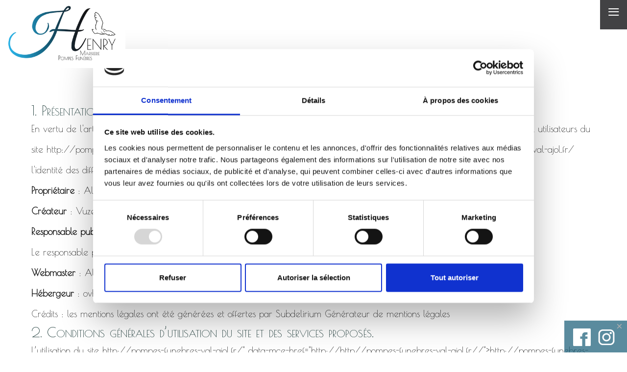

--- FILE ---
content_type: text/html; charset=utf-8
request_url: https://www.pompes-funebres-val-ajol.fr/index.php/mentions-legales
body_size: 10500
content:
<!DOCTYPE html>
<html lang="fr-fr" dir="ltr">
<head>
	<meta charset="utf-8">
	<meta name="author" content="vuzelia">
	<meta name="viewport" content="width=device-width, initial-scale=1">
	<meta name="description" content="Marbrerie Pompes Funèbres Henry à Val-d'Ajol, Plombières les Bains et Xertigny dans les Vosges 88, effectue l'organisation complète d'obsèques. ">
	<meta name="generator" content="Joomla! - Open Source Content Management">
	<title>mentions legales - Marbrerie Henry Pompes Funebres</title>
	<link href="/media/system/images/joomla-favicon.svg" rel="icon" type="image/svg+xml">
	<link href="/media/system/images/favicon.ico" rel="alternate icon" type="image/vnd.microsoft.icon">
	<link href="/media/system/images/joomla-favicon-pinned.svg" rel="mask-icon" color="#000">

	<link href="/media/system/css/joomla-fontawesome.min.css?29b7a52427d8850443b39a499bad96fd" rel="lazy-stylesheet" /><noscript><link href="/media/system/css/joomla-fontawesome.min.css?29b7a52427d8850443b39a499bad96fd" rel="stylesheet" /></noscript>
	<link href="/templates/vuzelia/css/template.min.css?29b7a52427d8850443b39a499bad96fd" rel="stylesheet" />
	<link href="/templates/vuzelia/css/vendor/joomla-custom-elements/joomla-alert.min.css?0.2.0" rel="stylesheet" />
	<link href="/plugins/system/jce/css/content.css?aa754b1f19c7df490be4b958cf085e7c" rel="stylesheet" />
	<link href="/media/com_rstbox/css/engagebox.css?29b7a52427d8850443b39a499bad96fd" rel="stylesheet" />
	<link href="/modules/mod_maximenuck/themes/custom/css/maximenuck_maximenuck110.css" rel="stylesheet" />
	<style>:root {
		--hue: 214;
		--template-bg-light: #f0f4fb;
		--template-text-dark: #495057;
		--template-text-light: #ffffff;
		--template-link-color: #2a69b8;
		--template-special-color: #001B4C;
	}</style>
	<style>.eb-1 {
                --animation_duration: 400ms;

            }
        </style>
	<style>
		.eb-1 .eb-close:hover {
			color: rgba(128, 128, 128, 1) !important;
		}	
	</style>
	<style>[data-id="maximenuck110"] .mobilemenuck-item-counter {
	display: inline-block;
	margin: 0 5px;
	padding: 10px;
	font-size: 12px;
	line-height: 0;
	background: rgba(0,0,0,0.3);
	color: #eee;
	border-radius: 10px;
	height: 20px;
	transform: translate(10px,-3px);
	box-sizing: border-box;
}/* Mobile Menu CK - https://www.joomlack.fr */
/* Automatic styles */

.mobilemenuck-bar {display:none;position:relative;left:0;top:0;right:0;z-index:100;}
.mobilemenuck-bar-title {display: block;}
.mobilemenuck-bar-button {cursor:pointer;box-sizing: border-box;position:absolute; top: 0; right: 0;line-height:0.8em;font-family:Segoe UI;text-align: center;}
.mobilemenuck {box-sizing: border-box;width: 100%;}
.mobilemenuck-topbar {position:relative;}
.mobilemenuck-title {display: block;}
.mobilemenuck-button {cursor:pointer;box-sizing: border-box;position:absolute; top: 0; right: 0;line-height:0.8em;font-family:Segoe UI;text-align: center;}
.mobilemenuck a {display:block;text-decoration: none;}
.mobilemenuck a:hover {text-decoration: none;}
.mobilemenuck .mobilemenuck-item > div {position:relative;}
.mobilemenuck-lock-button.mobilemenuck-button {right:45px}
.mobilemenuck-lock-button.mobilemenuck-button svg {max-height:50%;}
.mobilemenuck-lock-button.mobilemenuck-button::after {display: block;content: "";height: 100%;width: 100%;z-index: 1;position: absolute;top: 0;left: 0;}
.mobilemenuck[data-display="flyout"] {overflow: initial !important;}
.mobilemenuck[data-display="flyout"] .level1 + .mobilemenuck-submenu {position:absolute;top:0;left:auto;display:none;height:100vh;left:100%;}
.mobilemenuck[data-display="flyout"] .level2 + .mobilemenuck-submenu {position:absolute;top:0;left:auto;display:none;height:100vh;left:100%;}
.mobilemenuck[data-display="flyout"][data-effect*="slideright"] .level1 + .mobilemenuck-submenu {right:100%;left:auto;}
.mobilemenuck[data-display="flyout"][data-effect*="slideright"] .level2 + .mobilemenuck-submenu {right:100%;left:auto;}
@media screen and (max-width: 640px) {
.mobilemenuck[data-display="flyout"] .level1 + .mobilemenuck-submenu {position:static;width: initial !important;height: initial;}
}
@media screen and (max-width: 1000px) {
.mobilemenuck[data-display="flyout"] .level2 + .mobilemenuck-submenu {position:static;width: initial !important;height: initial;}
}
/* for accordion */
.mobilemenuck-togglericon:after {cursor:pointer;text-align:center;display:block;position: absolute;right: 0;top: 0;content:"+";}
.mobilemenuck .open .mobilemenuck-togglericon:after {content:"-";}

[data-id="maximenuck110"] .mobilemenuck-bar-title {
	color: #000000;
	font-weight: bold;
	text-indent: 20px;
	line-height: 43px;
	font-size: 20px;
}

[data-id="maximenuck110"] .mobilemenuck-bar-title a {
	color: #000000;
	font-weight: bold;
	text-indent: 20px;
	line-height: 43px;
	font-size: 20px;
}

[data-id="maximenuck110"] .mobilemenuck-bar-button {
	background: #424244;
	height: 60px;
	width: 55px;
	color: #FFFFFF;
	padding-top: 8px;
	font-size: 2.8em;
}

[data-id="maximenuck110"] .mobilemenuck-bar-button a {
	color: #FFFFFF;
	font-size: 2.8em;
}

[data-id="maximenuck110"].mobilemenuck {
	background: #FFFFFF;
	background: rgba(255,255,255,0.01);
	-pie-background: rgba(255,255,255,0.01);
	color: #424244;
	padding-bottom: 5px;
	font-weight: bold;
	font-size: 1.2em;
}

[data-id="maximenuck110"].mobilemenuck a {
	color: #424244;
	font-weight: bold;
	font-size: 1.2em;
}

[data-id="maximenuck110"] .mobilemenuck-title {
	background: none;
	-moz-border-radius: 3px 3px 3px 3px;
	-o-border-radius: 3px 3px 3px 3px;
	-webkit-border-radius: 3px 3px 3px 3px;
	border-radius: 3px 3px 3px 3px;
	height: 55px;
	color: #292929;
	text-indent: 20px;
	line-height: 43px;
	font-size: 20px;
}

[data-id="maximenuck110"] .mobilemenuck-title a {
	color: #292929;
	text-indent: 20px;
	line-height: 43px;
	font-size: 20px;
}

[data-id="maximenuck110"] .mobilemenuck-button {
	background: #155B75;
	height: 50px;
	width: 45px;
	color: #FFFFFF;
	line-height: 35px;
	font-size: 2.8em;
}

[data-id="maximenuck110"] .mobilemenuck-button a {
	color: #FFFFFF;
	line-height: 35px;
	font-size: 2.8em;
}

[data-id="maximenuck110"] .mobilemenuck-item > .level1 {
	background: #155B75;
	-moz-border-radius: 3px 3px 3px 3px;
	-o-border-radius: 3px 3px 3px 3px;
	-webkit-border-radius: 3px 3px 3px 3px;
	border-radius: 3px 3px 3px 3px;
	color: #F8F8FF;
	margin-top: 4px;
	margin-right: 4px;
	margin-bottom: 4px;
	margin-left: 4px;
	padding-left: 15px;
	line-height: 35px;
	font-size: 1em;
}

[data-id="maximenuck110"] .mobilemenuck-item > .level1 a {
	color: #F8F8FF;
	line-height: 35px;
	font-size: 1em;
}

[data-id="maximenuck110"] .mobilemenuck-item > .level1:hover, [data-id="maximenuck110"] .mobilemenuck-item > .level1.open {
	background: #114B61;
}

[data-id="maximenuck110"] .mobilemenuck-item > .level2 {
	background: #FFFFFF;
	-moz-border-radius: 5px 5px 5px 5px;
	-o-border-radius: 5px 5px 5px 5px;
	-webkit-border-radius: 5px 5px 5px 5px;
	border-radius: 5px 5px 5px 5px;
	color: #000000;
	margin-top: 4px;
	margin-right: 4px;
	margin-bottom: 4px;
	margin-left: 4px;
	padding-left: 25px;
	line-height: 35px;
}

[data-id="maximenuck110"] .mobilemenuck-item > .level2 a {
	color: #000000;
	line-height: 35px;
}

[data-id="maximenuck110"] .level2 + .mobilemenuck-submenu .mobilemenuck-item > div {
	background: #689332;
	-moz-border-radius: 5px 5px 5px 5px;
	-o-border-radius: 5px 5px 5px 5px;
	-webkit-border-radius: 5px 5px 5px 5px;
	border-radius: 5px 5px 5px 5px;
	color: #FFFFFF;
	margin-top: 4px;
	margin-right: 4px;
	margin-bottom: 4px;
	margin-left: 4px;
	padding-left: 35px;
	line-height: 35px;
}

[data-id="maximenuck110"] .level2 + .mobilemenuck-submenu .mobilemenuck-item > div a {
	color: #FFFFFF;
	line-height: 35px;
}

[data-id="maximenuck110"] .mobilemenuck-togglericon:after {
	background: #000000;
	background: rgba(0,0,0,0.25);
	-pie-background: rgba(0,0,0,0.25);
	-moz-border-radius: 0px 5px 5px 0px;
	-o-border-radius: 0px 5px 5px 0px;
	-webkit-border-radius: 0px 5px 5px 0px;
	border-radius: 0px 5px 5px 0px;
	height: 35px;
	width: 35px;
	padding-right: 5px;
	padding-left: 5px;
	line-height: 35px;
	font-size: 1.7em;
}

[data-id="maximenuck110"] .mobilemenuck-togglericon:after a {
	line-height: 35px;
	font-size: 1.7em;
}
.mobilemaximenuck div span.descck {
    padding-left: 10px;
    font-size: 12px;
}

[data-id="maximenuck110"].mobilemenuck {
background:#fff;
}.mobilemenuck-logo { text-align: center; }.mobilemenuck-logo-left { text-align: left; }.mobilemenuck-logo-right { text-align: right; }.mobilemenuck-logo a { display: inline-block; }</style>
	<style>#maximenuck110-mobile-bar, #maximenuck110-mobile-bar-wrap-topfixed { display: none; }
	@media only screen and (max-width:1305px){
	#maximenuck110 { display: none !important; }
	#maximenuck110-mobile-bar, #maximenuck110-mobile-bar-wrap-topfixed { display: block; }
	.mobilemenuck-hide {display: none !important;}
     }</style>

	<script type="application/json" class="joomla-script-options new">{"joomla.jtext":{"ERROR":"Erreur","MESSAGE":"Message","NOTICE":"Annonce","WARNING":"Avertissement","JCLOSE":"Fermer","JOK":"OK","JOPEN":"Ouvrir"},"system.paths":{"root":"","rootFull":"https:\/\/www.pompes-funebres-val-ajol.fr\/","base":"","baseFull":"https:\/\/www.pompes-funebres-val-ajol.fr\/"},"csrf.token":"f9b77997206f7ada2aaff144c28bbdc3"}</script>
	<script src="/media/system/js/core.min.js?37ffe4186289eba9c5df81bea44080aff77b9684"></script>
	<script src="/media/vendor/webcomponentsjs/js/webcomponents-bundle.min.js?2.8.0" nomodule defer></script>
	<script src="/media/system/js/messages-es5.min.js?c29829fd2432533d05b15b771f86c6637708bd9d" nomodule defer></script>
	<script src="/media/system/js/joomla-hidden-mail-es5.min.js?b2c8377606bb898b64d21e2d06c6bb925371b9c3" nomodule defer></script>
	<script src="/media/system/js/joomla-hidden-mail.min.js?065992337609bf436e2fedbcbdc3de1406158b97" type="module"></script>
	<script src="/templates/vuzelia/js/template.min.js?29b7a52427d8850443b39a499bad96fd" defer></script>
	<script src="/media/vendor/jquery/js/jquery.min.js?3.7.1"></script>
	<script src="/media/legacy/js/jquery-noconflict.min.js?647005fc12b79b3ca2bb30c059899d5994e3e34d"></script>
	<script src="/media/system/js/messages.min.js?7f7aa28ac8e8d42145850e8b45b3bc82ff9a6411" type="module"></script>
	<script src="/media/com_rstbox/js/vendor/velocity.js?29b7a52427d8850443b39a499bad96fd"></script>
	<script src="/media/com_rstbox/js/vendor/velocity.ui.js?29b7a52427d8850443b39a499bad96fd"></script>
	<script src="/media/com_rstbox/js/animations.js?29b7a52427d8850443b39a499bad96fd"></script>
	<script src="/media/com_rstbox/js/engagebox.js?29b7a52427d8850443b39a499bad96fd"></script>
	<script src="/modules/mod_maximenuck/assets/maximenuck.min.js"></script>
	<script src="/media/plg_system_mobilemenuck/assets/mobilemenuck.js?ver=1.5.2"></script>
	<script>jQuery(document).ready(function(){new Maximenuck('#maximenuck110', {fxtransition : 'linear',dureeIn : 0,dureeOut : 500,menuID : 'maximenuck110',testoverflow : '0',orientation : 'horizontal',behavior : 'mouseover',opentype : 'open',offcanvaswidth : '300px',offcanvasbacktext : 'Retour',fxdirection : 'normal',directionoffset1 : '30',directionoffset2 : '30',showactivesubitems : '0',ismobile : 0,menuposition : 'topfixed',effecttype : 'dropdown',topfixedeffect : '1',topfixedoffset : '#box3, #main',clickclose : '0',closeclickoutside : '0',fxduration : 500});});</script>
	<script>jQuery(document).ready(function(){ new MobileMenuCK(jQuery('#maximenuck110'), {menubarbuttoncontent : '&#x2261;',topbarbuttoncontent : '×',showmobilemenutext : 'none',mobilemenutext : '&nbsp;',container : 'menucontainer',detectiontype : 'resolution',resolution : '1305',usemodules : '0',useimages : '0',showlogo : '1',showdesc : '0',displaytype : 'accordion',displayeffect : 'sliderightover',menuwidth : '300',openedonactiveitem : '0',mobilebackbuttontext : 'Retour',menuselector : 'ul.maximenuck',uriroot : '',tooglebarevent : 'click',tooglebaron : 'button',logo_source : 'maximenuck',logo_image : '',logo_link : '',logo_alt : '',logo_position : 'left',logo_width : '',logo_height : '',logo_margintop : '',logo_marginright : '',logo_marginbottom : '',logo_marginleft : '',topfixedeffect : 'onscroll',lock_button : '0',lock_forced : '0',accordion_use_effects : '1',accordion_toggle : '0',show_icons : '0',counter : '0',menuid : 'maximenuck110',merge : '',beforetext : '',aftertext : '',mergeorder : '',logo_where : '1',uriroot : ''}); });</script>

	
	
	


 <link rel="preconnect" href="https://fonts.googleapis.com">
<link rel="preconnect" href="https://fonts.gstatic.com" crossorigin>
<link href="https://fonts.googleapis.com/css2?family=Lato:ital,wght@0,300;0,400;0,700;0,900;1,300;1,400;1,700;1,900&display=swap" rel="stylesheet"> 



<link href="https://fonts.googleapis.com/css2?family=Great+Vibes&family=Poiret+One&display=swap" rel="stylesheet"> 




<meta name="theme-color" content="#5dc7d0">
	
	<link rel="shortcut icon" href="/../templates/vuzelia/favicon.ico" />
	


	<script>
  (function(i,s,o,g,r,a,m){i['GoogleAnalyticsObject']=r;i[r]=i[r]||function(){
  (i[r].q=i[r].q||[]).push(arguments)},i[r].l=1*new Date();a=s.createElement(o),
  m=s.getElementsByTagName(o)[0];a.async=1;a.src=g;m.parentNode.insertBefore(a,m)
  })(window,document,'script','https://www.google-analytics.com/analytics.js','ga');

  ga('create', 'UA-87949682-1', 'auto');
  ga('send', 'pageview');

</script>
	
	<script id="Cookiebot" src="https://consent.cookiebot.com/uc.js" data-cbid="ca8179b4-9693-452f-9e39-a258a6ae0b0c" data-blockingmode="auto" type="text/javascript"></script>
</head>

<body class="site com_content wrapper-static view-article no-layout no-task itemid-141">





	
						
		<!--   --------------------------------------------------------------------------------------------------------------------  --->		
		
								
<div id="toop">	
				
				<div id="menuuu">					
					<div class="inner">		
							<div id="menuu">

												<!-- debut Maximenu CK -->
	<div class="maximenuckh ltr" id="maximenuck110" style="z-index:9999999999999999999999999999999999999;">
						<ul class=" maximenuck">
				<li data-level="1" class="maximenuck item101 first level1 " style="z-index : 12000;" ><a  data-hover="Accueil" class="maximenuck " href="/index.php"><span class="titreck"  data-hover="Accueil"><span class="titreck-text"><span class="titreck-title">Accueil</span></span></span></a>
		</li><li data-level="1" class="maximenuck item172 level1 " style="z-index : 11999;" ><a  data-hover="Qui Sommes-Nous ?" class="maximenuck " href="/index.php/qui-sommes-nous"><span class="titreck"  data-hover="Qui Sommes-Nous ?"><span class="titreck-text"><span class="titreck-title">Qui Sommes-Nous ?</span></span></span></a>
		</li><li data-level="1" class="maximenuck item170 level1 " style="z-index : 11998;" ><a  data-hover="Pompes funèbres" class="maximenuck " href="/index.php/pompes-funebres"><span class="titreck"  data-hover="Pompes funèbres"><span class="titreck-text"><span class="titreck-title">Pompes funèbres</span></span></span></a>
		</li><li data-level="1" class="maximenuck item171 level1 " style="z-index : 11997;" ><a  data-hover="Marbrerie" class="maximenuck " href="/index.php/marbrerie"><span class="titreck"  data-hover="Marbrerie"><span class="titreck-text"><span class="titreck-title">Marbrerie</span></span></span></a>
		</li><li data-level="1" class="maximenuck item186 level1 " style="z-index : 11996;" ><a  data-hover="Nos Monuments" class="maximenuck " href="/index.php/nos-monuments"><span class="titreck"  data-hover="Nos Monuments"><span class="titreck-text"><span class="titreck-title">Nos Monuments</span></span></span></a>
		</li><li data-level="1" class="maximenuck item168 level1 " style="z-index : 11995;" ><a  data-hover="Espaces hommages" class="maximenuck " href="https://avis-de-deces.pompes-funebres-val-ajol.fr/avis-de-deces" target="_blank" ><span class="titreck"  data-hover="Espaces hommages"><span class="titreck-text"><span class="titreck-title">Espaces hommages</span></span></span></a>
		</li><li data-level="1" class="maximenuck item169 level1 " style="z-index : 11994;" ><a  data-hover="Espaces familles" class="maximenuck " href="https://www.simplifia.fr/espace-client/" target="_blank" ><span class="titreck"  data-hover="Espaces familles"><span class="titreck-text"><span class="titreck-title">Espaces familles</span></span></span></a>
		</li><li data-level="1" class="maximenuck item160 last level1 " style="z-index : 11993;" ><a  data-hover="DEVIS IMMÉDIAT" class="maximenuck " href="/index.php/contact"><span class="titreck"  data-hover="DEVIS IMMÉDIAT"><span class="titreck-text"><span class="titreck-title">DEVIS IMMÉDIAT</span></span></span></a></li>            </ul>
    </div>
    <!-- fin maximenuCK -->
		
							</div>
					</div>
				</div>				
				
						
							
				
								<div id="logo">	
					
							<div class="inner">	
						
					
					
						
<div id="mod-custom111" class="mod-custom custom">
    <p><a href="/index.php"><img src="/images/logo.png" alt="logo" /></a></p></div>
	
						</div>	
					</div>		
					



		</div>	


						
						

	<!--   --------------------------------------------------------------------------------------------------------------------  --->	
	
			

			


		
					
					
			
					
			
						
			

			
	

	
	<!--   --------------------------------------------------------------------------------------------------------------------  --->			
		
	
		
				
				
											
				

	
	<!--   --------------------------------------------------------------------------------------------------------------------  --->			
		
	

					
					



		
<!---------------------------------------------------------------------->
	
			
						
		
			


		

	
		<div id="container" >			
				<div id="main">		
				

						<div id="center" class="column " style="width:100%">
							<div class="inner">
								<div id="system-message-container" aria-live="polite"></div>

							<div class="com-content-article item-page" itemscope itemtype="https://schema.org/Article">
    <meta itemprop="inLanguage" content="fr-FR">
    
    
        
        
    
    
        
                                                <div itemprop="articleBody" class="com-content-article__body">
        <h3 style="text-align: left;">1. Présentation du site.</h3>
<p style="text-align: left;">En vertu de l'article 6 de la loi n° 2004-575 du 21 juin 2004 pour la confiance dans l'économie numérique, il est précisé aux utilisateurs du site <a href="http://http//pompes-funebres-val-ajol.fr//" title="Albert HENRY - &lt;a href="/ pompes-funebres-val-ajol="">http://pompes-funebres-val-ajol.fr/</a>" data-mce-href="http://http//pompes-funebres-val-ajol.fr//"&gt;<a href="http://pompes-funebres-val-ajol.fr/">http://pompes-funebres-val-ajol.fr/</a> l'identité des différents intervenants dans le cadre de sa réalisation et de son suivi :</p>
<p style="text-align: left;"><strong>Propriétaire</strong> : Albert HENRY – Marbrerie HENRY – 14 rue des ecoles 88370 granges<br /> <strong>Créateur</strong> : <a href="/www.vuzelia.com">Vuzelia et Vuzelia communication</a><br /> <strong>Responsable publication</strong> : Albert HENRY – <joomla-hidden-mail  is-link="1" is-email="1" first="Y29udGFjdA==" last="cG9tcGVzLWZ1bmVicmVzLXZhbC1ham9sLmZy" text="Y29udGFjdEBwb21wZXMtZnVuZWJyZXMtdmFsLWFqb2wuZnI=" base="" >Cette adresse e-mail est protégée contre les robots spammeurs. Vous devez activer le JavaScript pour la visualiser.</joomla-hidden-mail><br /> Le responsable publication est une personne physique ou une personne morale.<br /> <strong>Webmaster</strong> : Albert HENRY – <joomla-hidden-mail  is-link="1" is-email="1" first="Y29udGFjdA==" last="cG9tcGVzLWZ1bmVicmVzLXZhbC1ham9sLmZy" text="Y29udGFjdEBwb21wZXMtZnVuZWJyZXMtdmFsLWFqb2wuZnI=" base="" >Cette adresse e-mail est protégée contre les robots spammeurs. Vous devez activer le JavaScript pour la visualiser.</joomla-hidden-mail><br /> <strong>Hébergeur</strong> : ovh – 2 rue Kellermann - 59100 Roubaix - France.<br /> Crédits : les mentions légales ont été générées et offertes par Subdelirium <a href="http://www.subdelirium.com/generateur-de-mentions-legales/" target="_blank" rel="noopener">Générateur de mentions légales</a></p>
<h3 style="text-align: left;">2. Conditions générales d’utilisation du site et des services proposés.</h3>
<p style="text-align: left;">L’utilisation du site <a href="http://http//pompes-funebres-val-ajol.fr//" title="Albert HENRY - &lt;a href="/ pompes-funebres-val-ajol="">http://pompes-funebres-val-ajol.fr/</a>" data-mce-href="http://http//pompes-funebres-val-ajol.fr//"&gt;<a href="http://pompes-funebres-val-ajol.fr/">http://pompes-funebres-val-ajol.fr/</a> implique l’acceptation pleine et entière des conditions générales d’utilisation ci-après décrites. Ces conditions d’utilisation sont susceptibles d’être modifiées ou complétées à tout moment, les utilisateurs du site <a href="http://http//pompes-funebres-val-ajol.fr//" title="Albert HENRY - &lt;a href="/ pompes-funebres-val-ajol="">http://pompes-funebres-val-ajol.fr/</a>" data-mce-href="http://http//pompes-funebres-val-ajol.fr//"&gt;<a href="http://pompes-funebres-val-ajol.fr/">http://pompes-funebres-val-ajol.fr/</a> sont donc invités à les consulter de manière régulière.</p>
<p style="text-align: left;">Ce site est normalement accessible à tout moment aux utilisateurs. Une interruption pour raison de maintenance technique peut être toutefois décidée par Albert HENRY, qui s’efforcera alors de communiquer préalablement aux utilisateurs les dates et heures de l’intervention.</p>
<p style="text-align: left;">Le site <a href="http://http//pompes-funebres-val-ajol.fr//" title="Albert HENRY - &lt;a href="/ pompes-funebres-val-ajol="">http://pompes-funebres-val-ajol.fr/</a>" data-mce-href="http://http//pompes-funebres-val-ajol.fr//"&gt;<a href="http://pompes-funebres-val-ajol.fr/">http://pompes-funebres-val-ajol.fr/</a> est mis à jour régulièrement par Albert HENRY. De la même façon, les mentions légales peuvent être modifiées à tout moment : elles s’imposent néanmoins à l’utilisateur qui est invité à s’y référer le plus souvent possible afin d’en prendre connaissance.</p>
<h3 style="text-align: left;">3. Description des services fournis.</h3>
<p style="text-align: left;">Le site <a href="http://http//pompes-funebres-val-ajol.fr//" title="Albert HENRY - &lt;a href="/ pompes-funebres-val-ajol="">http://pompes-funebres-val-ajol.fr/</a>" data-mce-href="http://http//pompes-funebres-val-ajol.fr//"&gt;<a href="http://pompes-funebres-val-ajol.fr/">http://pompes-funebres-val-ajol.fr/</a> a pour objet de fournir une information concernant l’ensemble des activités de la société.</p>
<p style="text-align: left;">Albert HENRY s’efforce de fournir sur le site <a href="http://http//pompes-funebres-val-ajol.fr//" title="Albert HENRY - &lt;a href="/ pompes-funebres-val-ajol="">http://pompes-funebres-val-ajol.fr/</a>" data-mce-href="http://http//pompes-funebres-val-ajol.fr//"&gt;<a href="http://pompes-funebres-val-ajol.fr/">http://pompes-funebres-val-ajol.fr/</a> des informations aussi précises que possible. Toutefois, il ne pourra être tenue responsable des omissions, des inexactitudes et des carences dans la mise à jour, qu’elles soient de son fait ou du fait des tiers partenaires qui lui fournissent ces informations.</p>
<p style="text-align: left;">Tous les informations indiquées sur le site <a href="http://http//pompes-funebres-val-ajol.fr//" title="Albert HENRY - &lt;a href="/ pompes-funebres-val-ajol="">http://pompes-funebres-val-ajol.fr/</a>" data-mce-href="http://http//pompes-funebres-val-ajol.fr//"&gt;<a href="http://pompes-funebres-val-ajol.fr/">http://pompes-funebres-val-ajol.fr/</a> sont données à titre indicatif, et sont susceptibles d’évoluer. Par ailleurs, les renseignements figurant sur le site <a href="http://http//pompes-funebres-val-ajol.fr//" title="Albert HENRY - &lt;a href="/ pompes-funebres-val-ajol="">http://pompes-funebres-val-ajol.fr/</a>" data-mce-href="http://http//pompes-funebres-val-ajol.fr//"&gt;<a href="http://pompes-funebres-val-ajol.fr/">http://pompes-funebres-val-ajol.fr/</a> ne sont pas exhaustifs. Ils sont donnés sous réserve de modifications ayant été apportées depuis leur mise en ligne.</p>
<h3 style="text-align: left;">4. Limitations contractuelles sur les données techniques.</h3>
<p style="text-align: left;">Le site utilise la technologie JavaScript.</p>
<p style="text-align: left;">Le site Internet ne pourra être tenu responsable de dommages matériels liés à l’utilisation du site. De plus, l’utilisateur du site s’engage à accéder au site en utilisant un matériel récent, ne contenant pas de virus et avec un navigateur de dernière génération mis-à-jour</p>
<h3 style="text-align: left;">5. Propriété intellectuelle et contrefaçons.</h3>
<p style="text-align: left;">Albert HENRY est propriétaire des droits de propriété intellectuelle ou détient les droits d’usage sur tous les éléments accessibles sur le site, notamment les textes, images, graphismes, logo, icônes, sons, logiciels.</p>
<p style="text-align: left;">Toute reproduction, représentation, modification, publication, adaptation de tout ou partie des éléments du site, quel que soit le moyen ou le procédé utilisé, est interdite, sauf autorisation écrite préalable de : Albert HENRY.</p>
<p style="text-align: left;">Toute exploitation non autorisée du site ou de l’un quelconque des éléments qu’il contient sera considérée comme constitutive d’une contrefaçon et poursuivie conformément aux dispositions des articles L.335-2 et suivants du Code de Propriété Intellectuelle.</p>
<h3 style="text-align: left;">6. Limitations de responsabilité.</h3>
<p style="text-align: left;">Albert HENRY ne pourra être tenue responsable des dommages directs et indirects causés au matériel de l’utilisateur, lors de l’accès au site <a href="http://pompes-funebres-val-ajol.fr/">http://pompes-funebres-val-ajol.fr/</a>, et résultant soit de l’utilisation d’un matériel ne répondant pas aux spécifications indiquées au point 4, soit de l’apparition d’un bug ou d’une incompatibilité.</p>
<p style="text-align: left;">Albert HENRY ne pourra également être tenue responsable des dommages indirects (tels par exemple qu’une perte de marché ou perte d’une chance) consécutifs à l’utilisation du site <a href="http://http//pompes-funebres-val-ajol.fr//" title="Albert HENRY - &lt;a href="/ pompes-funebres-val-ajol="">http://pompes-funebres-val-ajol.fr/</a>" data-mce-href="http://http//pompes-funebres-val-ajol.fr//"&gt;<a href="http://pompes-funebres-val-ajol.fr/">http://pompes-funebres-val-ajol.fr/</a>.</p>
<p style="text-align: left;">Des espaces interactifs (possibilité de poser des questions dans l’espace contact) sont à la disposition des utilisateurs. Albert HENRY se réserve le droit de supprimer, sans mise en demeure préalable, tout contenu déposé dans cet espace qui contreviendrait à la législation applicable en France, en particulier aux dispositions relatives à la protection des données. Le cas échéant, Albert HENRY se réserve également la possibilité de mettre en cause la responsabilité civile et/ou pénale de l’utilisateur, notamment en cas de message à caractère raciste, injurieux, diffamant, ou pornographique, quel que soit le support utilisé (texte, photographie…).</p>
<h3 style="text-align: left;">7. Gestion des données personnelles.</h3>
<p style="text-align: left;">En France, les données personnelles sont notamment protégées par la loi n° 78-87 du 6 janvier 1978, la loi n° 2004-801 du 6 août 2004, l'article L. 226-13 du Code pénal et la Directive Européenne du 24 octobre 1995.</p>
<p style="text-align: left;">A l'occasion de l'utilisation du site <a href="http://http//pompes-funebres-val-ajol.fr//" title="Albert HENRY - &lt;a href="/ pompes-funebres-val-ajol="">http://pompes-funebres-val-ajol.fr/</a>" data-mce-href="http://http//pompes-funebres-val-ajol.fr//"&gt;<a href="http://pompes-funebres-val-ajol.fr/">http://pompes-funebres-val-ajol.fr/</a>, peuvent êtres recueillies : l'URL des liens par l'intermédiaire desquels l'utilisateur a accédé au site <a href="http://http//pompes-funebres-val-ajol.fr//" title="Albert HENRY - &lt;a href="/ pompes-funebres-val-ajol="">http://pompes-funebres-val-ajol.fr/</a>" data-mce-href="http://http//pompes-funebres-val-ajol.fr//"&gt;<a href="http://pompes-funebres-val-ajol.fr/">http://pompes-funebres-val-ajol.fr/</a>, le fournisseur d'accès de l'utilisateur, l'adresse de protocole Internet (IP) de l'utilisateur.</p>
<p style="text-align: left;">En tout état de cause Albert HENRY ne collecte des informations personnelles relatives à l'utilisateur que pour le besoin de certains services proposés par le site <a href="http://http//pompes-funebres-val-ajol.fr//" title="Albert HENRY - &lt;a href="/ pompes-funebres-val-ajol="">http://pompes-funebres-val-ajol.fr/</a>" data-mce-href="http://http//pompes-funebres-val-ajol.fr//"&gt;<a href="http://pompes-funebres-val-ajol.fr/">http://pompes-funebres-val-ajol.fr/</a>. L'utilisateur fournit ces informations en toute connaissance de cause, notamment lorsqu'il procède par lui-même à leur saisie. Il est alors précisé à l'utilisateur du site <a href="http://http//pompes-funebres-val-ajol.fr//" title="Albert HENRY - &lt;a href="/ pompes-funebres-val-ajol="">http://pompes-funebres-val-ajol.fr/</a>" data-mce-href="http://http//pompes-funebres-val-ajol.fr//"&gt;<a href="http://pompes-funebres-val-ajol.fr/">http://pompes-funebres-val-ajol.fr/</a> l’obligation ou non de fournir ces informations.</p>
<p style="text-align: left;">Conformément aux dispositions des articles 38 et suivants de la loi 78-17 du 6 janvier 1978 relative à l’informatique, aux fichiers et aux libertés, tout utilisateur dispose d’un droit d’accès, de rectification et d’opposition aux données personnelles le concernant, en effectuant sa demande écrite et signée, accompagnée d’une copie du titre d’identité avec signature du titulaire de la pièce, en précisant l’adresse à laquelle la réponse doit être envoyée.</p>
<p style="text-align: left;">Aucune information personnelle de l'utilisateur du site <a href="http://http//pompes-funebres-val-ajol.fr//" title="Albert HENRY - &lt;a href="/ pompes-funebres-val-ajol="">http://pompes-funebres-val-ajol.fr/</a>" data-mce-href="http://http//pompes-funebres-val-ajol.fr//"&gt;<a href="http://pompes-funebres-val-ajol.fr/">http://pompes-funebres-val-ajol.fr/</a> n'est publiée à l'insu de l'utilisateur, échangée, transférée, cédée ou vendue sur un support quelconque à des tiers. Seule l'hypothèse du rachat de Albert HENRY et de ses droits permettrait la transmission des dites informations à l'éventuel acquéreur qui serait à son tour tenu de la même obligation de conservation et de modification des données vis à vis de l'utilisateur du site <a href="http://http//pompes-funebres-val-ajol.fr//" title="Albert HENRY - &lt;a href="/ pompes-funebres-val-ajol="">http://pompes-funebres-val-ajol.fr/</a>" data-mce-href="http://http//pompes-funebres-val-ajol.fr//"&gt;<a href="http://pompes-funebres-val-ajol.fr/">http://pompes-funebres-val-ajol.fr/</a>.</p>
<p style="text-align: left;">Le site n'est pas déclaré à la CNIL car il ne recueille pas d'informations personnelles. .</p>
<p style="text-align: left;">Les bases de données sont protégées par les dispositions de la loi du 1er juillet 1998 transposant la directive 96/9 du 11 mars 1996 relative à la protection juridique des bases de données.</p>
<h3 style="text-align: left;">8. Liens hypertextes et cookies.</h3>
<p style="text-align: left;">Le site <a href="http://http//pompes-funebres-val-ajol.fr//" title="Albert HENRY - &lt;a href="/ pompes-funebres-val-ajol="">http://pompes-funebres-val-ajol.fr/</a>" data-mce-href="http://http//pompes-funebres-val-ajol.fr//"&gt;<a href="http://pompes-funebres-val-ajol.fr/">http://pompes-funebres-val-ajol.fr/</a> contient un certain nombre de liens hypertextes vers d’autres sites, mis en place avec l’autorisation de Albert HENRY. Cependant, Albert HENRY n’a pas la possibilité de vérifier le contenu des sites ainsi visités, et n’assumera en conséquence aucune responsabilité de ce fait.</p>
<p style="text-align: left;">La navigation sur le site <a href="http://http//pompes-funebres-val-ajol.fr//" title="Albert HENRY - &lt;a href="/ pompes-funebres-val-ajol="">http://pompes-funebres-val-ajol.fr/</a>" data-mce-href="http://http//pompes-funebres-val-ajol.fr//"&gt;<a href="http://pompes-funebres-val-ajol.fr/">http://pompes-funebres-val-ajol.fr/</a> est susceptible de provoquer l’installation de cookie(s) sur l’ordinateur de l’utilisateur. Un cookie est un fichier de petite taille, qui ne permet pas l’identification de l’utilisateur, mais qui enregistre des informations relatives à la navigation d’un ordinateur sur un site. Les données ainsi obtenues visent à faciliter la navigation ultérieure sur le site, et ont également vocation à permettre diverses mesures de fréquentation.</p>
<p style="text-align: left;">Le refus d’installation d’un cookie peut entraîner l’impossibilité d’accéder à certains services. L’utilisateur peut toutefois configurer son ordinateur de la manière suivante, pour refuser l’installation des cookies :</p>
<p style="text-align: left;">Sous Internet Explorer : onglet outil (pictogramme en forme de rouage en haut a droite) / options internet. Cliquez sur Confidentialité et choisissez Bloquer tous les cookies. Validez sur Ok.</p>
<p style="text-align: left;">Sous Firefox : en haut de la fenêtre du navigateur, cliquez sur le bouton Firefox, puis aller dans l'onglet Options. Cliquer sur l'onglet Vie privée. Paramétrez les Règles de conservation sur : utiliser les paramètres personnalisés pour l'historique. Enfin décochez-la pour désactiver les cookies.</p>
<p style="text-align: left;">Sous Safari : Cliquez en haut à droite du navigateur sur le pictogramme de menu (symbolisé par un rouage). Sélectionnez Paramètres. Cliquez sur Afficher les paramètres avancés. Dans la section "Confidentialité", cliquez sur Paramètres de contenu. Dans la section "Cookies", vous pouvez bloquer les cookies.</p>
<p style="text-align: left;">Sous Chrome : Cliquez en haut à droite du navigateur sur le pictogramme de menu (symbolisé par trois lignes horizontales). Sélectionnez Paramètres. Cliquez sur Afficher les paramètres avancés. Dans la section "Confidentialité", cliquez sur préférences. Dans l'onglet "Confidentialité", vous pouvez bloquer les cookies.</p>
<h3 style="text-align: left;">9. Droit applicable et attribution de juridiction.</h3>
<p style="text-align: left;">Tout litige en relation avec l’utilisation du site <a href="http://http//pompes-funebres-val-ajol.fr//" title="Albert HENRY - &lt;a href="/ pompes-funebres-val-ajol="">http://pompes-funebres-val-ajol.fr/</a>" data-mce-href="http://http//pompes-funebres-val-ajol.fr//"&gt;<a href="http://pompes-funebres-val-ajol.fr/">http://pompes-funebres-val-ajol.fr/</a> est soumis au droit français. Il est fait attribution exclusive de juridiction aux tribunaux compétents de Paris.</p>
<h3 style="text-align: left;">10. Les principales lois concernées.</h3>
<p style="text-align: left;">Loi n° 78-17 du 6 janvier 1978, notamment modifiée par la loi n° 2004-801 du 6 août 2004 relative à l'informatique, aux fichiers et aux libertés.</p>
<p style="text-align: left;">Loi n° 2004-575 du 21 juin 2004 pour la confiance dans l'économie numérique.</p>
<h3 style="text-align: left;">11. Lexique.</h3>
<p style="text-align: left;">Utilisateur : Internaute se connectant, utilisant le site susnommé.</p>
<p style="text-align: left;">Informations personnelles : « les informations qui permettent, sous quelque forme que ce soit, directement ou non, l'identification des personnes physiques auxquelles elles s'appliquent » (article 4 de la loi n° 78-17 du 6 janvier 1978).</p>    </div>

        
                                        </div>

							</div>
						</div>
						
					
						
						
					<div class="clr"></div>
				</div>	
		
	
		
		</div>
		
	
				


		
		
					

	
<!--   ------------------------------------------------------------->

	
	


	
<!--   ------------------------------------------------------------->


				
			

	
			<div data-aos="fade-up" id="box10" >

			
				<div class="inner">		
				
<div id="mod-custom143" class="mod-custom custom">
    <h2>Xertigny</h2>
<p>12 rue Cdt Saint-Sernin<br />88220 Xertigny</p>
<p><strong>Tél. : 03 29 36 09 72</strong></p></div>

<div id="mod-custom149" class="mod-custom custom">
    <h2>Le Val d'Ajol</h2>
<p>6 rue de Plombières<br />88340 Le Val d'Ajol</p>
<p><strong>Tél. : 03 29 30 65 15</strong></p></div>

<div id="mod-custom150" class="mod-custom custom">
    <h2>Plombières les Bains</h2>
<p>14 rue des Ecoles<br />Granges de Plombières<br />88370 Plombières les Bains</p>
<p><strong>Tél. : 03 29 66 03 24</strong></p></div>

<div id="mod-custom151" class="mod-custom custom">
    <h2>Infos</h2>
<p><a href="mailto:marbreriehenry@orange.fr">marbreriehenry@orange.fr</a><br /><strong>Mobile : 06 08 51 92 06</strong></p>
<p>Permanance week-end :</p>
<p><strong>Tél : 07 87 22 59 95</strong></p></div>
	
				
			</div>				
			</div>	
				
			
		

		
		
					
<!--   ------------------------------------------------------------->		


			
		

<!--   ------------------------------------------------------------->


						


	
<!--   ------------------------------------------------------------->	



						
				<div id="position-16" >
							<div class="inner">
								
<div id="mod-custom123" class="mod-custom custom">
    <p style="text-align: center;"><a href="https://www.vuzelia.com" target="_blank" rel="noopener noreferrer">Une réalisation créée par&nbsp;<img src="/images/Vuzelia%20signature.png" alt="" width="250" height="82" loading="lazy" data-path="local-images:/Vuzelia signature.png" /> &nbsp;</a>- <a href="/index.php/mentions-legales" style="text-align: center;">Mentions Légales</a></p></div>

							</div>
						</div>	
				

			
		
				
				
				
<div class="clr"></div>	

	<!--   ------------------------------------------------------------->
     
	<!--   ------------------------------------------------------------->		
			
		<div class="clr"></div>
		</div>	

		<script src="https://unpkg.com/aos@2.3.1/dist/aos.js"></script>
		
		<script>
			AOS.init();
		</script>
		
		
	


	
	

	

<div data-id="1" 
	class="eb-inst eb-hide eb-1 eb-bottom-right eb-custom "
	data-options='{"trigger":"onPageLoad","trigger_selector":null,"delay":0,"scroll_depth":"percentage","scroll_depth_value":80,"firing_frequency":1,"reverse_scroll_close":true,"threshold":0,"close_out_viewport":false,"exit_timer":1000,"idle_time":10000,"animation_open":"rstbox.slideUpIn","animation_close":"rstbox.slideUpOut","animation_duration":400,"prevent_default":true,"backdrop":false,"backdrop_color":"rgba(0, 0, 0, 0.8)","backdrop_click":true,"disable_page_scroll":false,"test_mode":false,"debug":false,"ga_tracking":false,"ga_tracking_id":0,"ga_tracking_event_category":"EngageBox","ga_tracking_event_label":"Box #1 - icone","auto_focus":false}'
	data-type='popup'
	style="z-index:1.0E+23;"	>

	
	<div class="eb-dialog eb-acm eb-acc" style="max-width:10%;background-color:rgba(21, 91, 117, 0.7);color:rgba(51, 51, 51, 1);border-radius:0px;padding:1%;" role="dialog" tabindex="-1">
		
		
<button type="button" data-ebox-cmd="close" class="eb-close" aria-label="Close" style="color:rgba(174, 174, 174, 1);font-size:22px">
			<span aria-hidden="true">&times;</span>
	</button>	
		<div class="eb-container">
						<div class="eb-content">
				<p style="text-align: center;"><a href="https://www.facebook.com/marbreriehenry" target="_blank" rel="noopener"><img src="/images/Facebook-36.png" alt="facebook" width="36" height="36" /></a>&nbsp; <a href="https://www.instagram.com/marbreriehenry/?hl=fr" target="_blank" rel="noopener"><img src="/images/insta-36.png" alt="phone2" width="36" height="36" /></a>&nbsp;</p>			</div>
		</div>
			</div>	
</div></body>
</html>


--- FILE ---
content_type: application/x-javascript
request_url: https://consentcdn.cookiebot.com/consentconfig/ca8179b4-9693-452f-9e39-a258a6ae0b0c/pompes-funebres-val-ajol.fr/configuration.js
body_size: -51
content:
CookieConsent.configuration.tags.push({id:54843058,type:"script",tagID:"",innerHash:"",outerHash:"",tagHash:"13517290571418",url:"",resolvedUrl:"",cat:[3]});

--- FILE ---
content_type: text/plain
request_url: https://www.google-analytics.com/j/collect?v=1&_v=j102&a=2116278810&t=pageview&_s=1&dl=https%3A%2F%2Fwww.pompes-funebres-val-ajol.fr%2Findex.php%2Fmentions-legales&ul=en-us%40posix&dt=mentions%20legales%20-%20Marbrerie%20Henry%20Pompes%20Funebres&sr=1280x720&vp=1280x720&_u=IEBAAEABAAAAACAAI~&jid=277849470&gjid=1303996486&cid=736493744.1769122977&tid=UA-87949682-1&_gid=1481901383.1769122977&_r=1&_slc=1&z=1219319843
body_size: -454
content:
2,cG-XGQQ3VMDDC